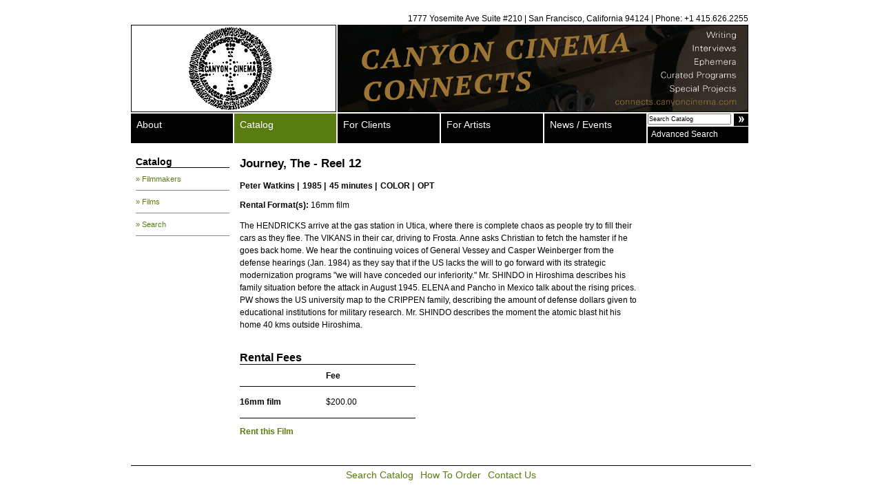

--- FILE ---
content_type: text/html; charset=UTF-8
request_url: https://canyoncinema.com/catalog/film/?i=2445
body_size: 5184
content:
<!DOCTYPE html PUBLIC "-//W3C//DTD XHTML 1.0 Transitional//EN" "http://www.w3.org/TR/xhtml1/DTD/xhtml1-transitional.dtd">

<html xmlns="http://www.w3.org/1999/xhtml" xml:lang="en" lang="en">

<head>
	<meta http-equiv="Content-Type" content="text/html; charset=utf-8" />
	<link rel="icon" href="/favicon.ico" type="image/x-icon">
	<link rel="shortcut icon" href="/favicon.ico" type="image/x-icon">
	<link rel="alternate" type="application/rss+xml" title="Canyon Cinema News & Events RSS Feed" href="/feed/" />
	<title>Canyon Cinema  : Film</title>
	<link rel="stylesheet" href="/wp-content/themes/canyon/style.css" type="text/css" media="screen" title="no title" charset="utf-8" />
	<!--[if IE]>
	<link rel="stylesheet" href="/wp-content/themes/canyon/styleIE.css" type="text/css" media="screen" title="no title" charset="utf-8" />	
	<![endif]-->
			<script src="https://ajax.googleapis.com/ajax/libs/jquery/1.12.4/jquery.min.js"></script>
	<script src="https://code.jquery.com/ui/1.10.2/jquery-ui.min.js"></script>
	<script type="text/javascript" charset="utf-8">
		$(document).ready(function() {
						$('ul#globalNav li:has(ul)').hover(function() {
					$('ul:first', this).css('margin-left', 0);
				},
				function() {
					$('ul:first', this).css('margin-left', -9000);
				});

			$('ul#globalNav li ul li:last-child').css({
				'border-bottom': 'none',
				'padding-bottom': '10px'
			});

			$('ul#globalNav li ul li:first-child').css('padding-top', '10px');

			$('ul#globalNav li ul').css('border-bottom', '1px solid #adadad');

			$('input[name=q]:first').focus(function() {
				if ($(this).val() == 'Search Catalog') {
					$(this).val('');
				}
			})

			$('input[name=q]:first').blur(function() {
				if ($(this).val() == '') {
					$(this).val('Search Catalog');
				}
			})
		})
	</script>

	<script>
		(function(i, s, o, g, r, a, m) {
			i['GoogleAnalyticsObject'] = r;
			i[r] = i[r] || function() {
				(i[r].q = i[r].q || []).push(arguments)
			}, i[r].l = 1 * new Date();
			a = s.createElement(o),
				m = s.getElementsByTagName(o)[0];
			a.async = 1;
			a.src = g;
			m.parentNode.insertBefore(a, m)
		})(window, document, 'script', 'https://www.google-analytics.com/analytics.js', 'ga');

		ga('create', 'UA-90834623-1', 'auto');
		ga('send', 'pageview');
	</script>

	<meta name='robots' content='max-image-preview:large' />
<link rel="alternate" type="application/rss+xml" title="Canyon Cinema &raquo; Film Comments Feed" href="https://canyoncinema.com/catalog/film/feed/" />
<link rel="alternate" title="oEmbed (JSON)" type="application/json+oembed" href="https://canyoncinema.com/wp-json/oembed/1.0/embed?url=https%3A%2F%2Fcanyoncinema.com%2Fcatalog%2Ffilm%2F" />
<link rel="alternate" title="oEmbed (XML)" type="text/xml+oembed" href="https://canyoncinema.com/wp-json/oembed/1.0/embed?url=https%3A%2F%2Fcanyoncinema.com%2Fcatalog%2Ffilm%2F&#038;format=xml" />
<style id='wp-img-auto-sizes-contain-inline-css' type='text/css'>
img:is([sizes=auto i],[sizes^="auto," i]){contain-intrinsic-size:3000px 1500px}
/*# sourceURL=wp-img-auto-sizes-contain-inline-css */
</style>
<style id='wp-emoji-styles-inline-css' type='text/css'>

	img.wp-smiley, img.emoji {
		display: inline !important;
		border: none !important;
		box-shadow: none !important;
		height: 1em !important;
		width: 1em !important;
		margin: 0 0.07em !important;
		vertical-align: -0.1em !important;
		background: none !important;
		padding: 0 !important;
	}
/*# sourceURL=wp-emoji-styles-inline-css */
</style>
<style id='wp-block-library-inline-css' type='text/css'>
:root{--wp-block-synced-color:#7a00df;--wp-block-synced-color--rgb:122,0,223;--wp-bound-block-color:var(--wp-block-synced-color);--wp-editor-canvas-background:#ddd;--wp-admin-theme-color:#007cba;--wp-admin-theme-color--rgb:0,124,186;--wp-admin-theme-color-darker-10:#006ba1;--wp-admin-theme-color-darker-10--rgb:0,107,160.5;--wp-admin-theme-color-darker-20:#005a87;--wp-admin-theme-color-darker-20--rgb:0,90,135;--wp-admin-border-width-focus:2px}@media (min-resolution:192dpi){:root{--wp-admin-border-width-focus:1.5px}}.wp-element-button{cursor:pointer}:root .has-very-light-gray-background-color{background-color:#eee}:root .has-very-dark-gray-background-color{background-color:#313131}:root .has-very-light-gray-color{color:#eee}:root .has-very-dark-gray-color{color:#313131}:root .has-vivid-green-cyan-to-vivid-cyan-blue-gradient-background{background:linear-gradient(135deg,#00d084,#0693e3)}:root .has-purple-crush-gradient-background{background:linear-gradient(135deg,#34e2e4,#4721fb 50%,#ab1dfe)}:root .has-hazy-dawn-gradient-background{background:linear-gradient(135deg,#faaca8,#dad0ec)}:root .has-subdued-olive-gradient-background{background:linear-gradient(135deg,#fafae1,#67a671)}:root .has-atomic-cream-gradient-background{background:linear-gradient(135deg,#fdd79a,#004a59)}:root .has-nightshade-gradient-background{background:linear-gradient(135deg,#330968,#31cdcf)}:root .has-midnight-gradient-background{background:linear-gradient(135deg,#020381,#2874fc)}:root{--wp--preset--font-size--normal:16px;--wp--preset--font-size--huge:42px}.has-regular-font-size{font-size:1em}.has-larger-font-size{font-size:2.625em}.has-normal-font-size{font-size:var(--wp--preset--font-size--normal)}.has-huge-font-size{font-size:var(--wp--preset--font-size--huge)}.has-text-align-center{text-align:center}.has-text-align-left{text-align:left}.has-text-align-right{text-align:right}.has-fit-text{white-space:nowrap!important}#end-resizable-editor-section{display:none}.aligncenter{clear:both}.items-justified-left{justify-content:flex-start}.items-justified-center{justify-content:center}.items-justified-right{justify-content:flex-end}.items-justified-space-between{justify-content:space-between}.screen-reader-text{border:0;clip-path:inset(50%);height:1px;margin:-1px;overflow:hidden;padding:0;position:absolute;width:1px;word-wrap:normal!important}.screen-reader-text:focus{background-color:#ddd;clip-path:none;color:#444;display:block;font-size:1em;height:auto;left:5px;line-height:normal;padding:15px 23px 14px;text-decoration:none;top:5px;width:auto;z-index:100000}html :where(.has-border-color){border-style:solid}html :where([style*=border-top-color]){border-top-style:solid}html :where([style*=border-right-color]){border-right-style:solid}html :where([style*=border-bottom-color]){border-bottom-style:solid}html :where([style*=border-left-color]){border-left-style:solid}html :where([style*=border-width]){border-style:solid}html :where([style*=border-top-width]){border-top-style:solid}html :where([style*=border-right-width]){border-right-style:solid}html :where([style*=border-bottom-width]){border-bottom-style:solid}html :where([style*=border-left-width]){border-left-style:solid}html :where(img[class*=wp-image-]){height:auto;max-width:100%}:where(figure){margin:0 0 1em}html :where(.is-position-sticky){--wp-admin--admin-bar--position-offset:var(--wp-admin--admin-bar--height,0px)}@media screen and (max-width:600px){html :where(.is-position-sticky){--wp-admin--admin-bar--position-offset:0px}}

/*# sourceURL=wp-block-library-inline-css */
</style>
<style id='classic-theme-styles-inline-css' type='text/css'>
/*! This file is auto-generated */
.wp-block-button__link{color:#fff;background-color:#32373c;border-radius:9999px;box-shadow:none;text-decoration:none;padding:calc(.667em + 2px) calc(1.333em + 2px);font-size:1.125em}.wp-block-file__button{background:#32373c;color:#fff;text-decoration:none}
/*# sourceURL=/wp-includes/css/classic-themes.min.css */
</style>
<link rel='stylesheet' id='gdm-gutenberg-block-backend-js-css' href='https://canyoncinema.com/wp-content/plugins/google-drive-embedder/css/gdm-blocks.css?ver=6.9' type='text/css' media='all' />
<link rel="https://api.w.org/" href="https://canyoncinema.com/wp-json/" /><link rel="alternate" title="JSON" type="application/json" href="https://canyoncinema.com/wp-json/wp/v2/pages/122" /><link rel="EditURI" type="application/rsd+xml" title="RSD" href="https://canyoncinema.com/xmlrpc.php?rsd" />
<meta name="generator" content="WordPress 6.9" />
<link rel="canonical" href="https://canyoncinema.com/catalog/film/" />
<link rel='shortlink' href='https://canyoncinema.com/?p=122' />





<link rel="icon" href="https://canyoncinema.com/wp-content/uploads/cropped-Canyon_circle_logo-32x32.png" sizes="32x32" />
<link rel="icon" href="https://canyoncinema.com/wp-content/uploads/cropped-Canyon_circle_logo-192x192.png" sizes="192x192" />
<link rel="apple-touch-icon" href="https://canyoncinema.com/wp-content/uploads/cropped-Canyon_circle_logo-180x180.png" />
<meta name="msapplication-TileImage" content="https://canyoncinema.com/wp-content/uploads/cropped-Canyon_circle_logo-270x270.png" />
	<meta name="google-site-verification" content="VjV2GvTSmWafLCx03UUFHQRFvIFfYqTuPjXa0gl2VI4" />
</head>

<body>

	<a name="top"></a>
	<div id="wrapper">
		<div id="header">
			<div id="hdrContactInfo">1777 Yosemite Ave Suite #210 | San Francisco, California 94124 | Phone: +1 415.626.2255
			</div>
			<a href="/"><img src="/wp-content/uploads/2015/03/Canyon_Circle.png" id="logo" alt="Canyon Cinema" border="0" /></a>
			<a href="https://connects.canyoncinema.com/" target="_blank"><img src="/wp-content/themes/canyon/images/banner-home.png" id="siteBanner" alt="" border="0" /></a>
			<div style="clear: both;"></div>
		</div>
		<div id="wrapperGlobalNav">
			<ul id="globalNav">
				<li class="page_item page-item-2"><a href="https://canyoncinema.com/about/">About</a><ul><li class="page_item page-item-2890"><a href="https://canyoncinema.com/about/donate/">Donate</a></li>
<li class="page_item page-item-6962"><a href="https://canyoncinema.com/about/friends/">Friends of Canyon Cinema</a></li>
<li class="page_item page-item-2202"><a href="https://canyoncinema.com/about/bylaws/">Bylaws and Conflict of Interest Policy</a></li>
<li class="page_item page-item-24"><a href="https://canyoncinema.com/about/staff/">Staff</a></li>
<li class="page_item page-item-26"><a href="https://canyoncinema.com/about/board-of-directors/">Board of Directors</a></li>
<li class="page_item page-item-28"><a href="https://canyoncinema.com/about/advisory-board/">Advisory Board</a></li>
<li class="page_item page-item-6758"><a href="https://canyoncinema.com/about/supporters/">Supporters</a></li>
<li class="page_item page-item-1792"><a href="https://canyoncinema.com/about/positions-and-internships/">Employment, Intern, and Volunteer Opportunities</a></li>
<li class="page_item page-item-3084 page_item_has_children"><a href="https://canyoncinema.com/about/canyon-cinema-salon/">Canyon Cinema Salon</a></li>
<li class="page_item page-item-2295"><a href="https://canyoncinema.com/about/canyon-cinemazine/">Canyon Cinemazine</a></li>
<li class="page_item page-item-3172 page_item_has_children"><a href="https://canyoncinema.com/about/canyon-cinema-confessions/">Canyon Cinema Confessions</a></li>
<li class="page_item page-item-2602 page_item_has_children"><a href="https://canyoncinema.com/about/canyon-cinema-pop-up-2/">Canyon Cinema Pop-Up</a></li>
</ul></li>
<li class="page_item page-item-3 current_page_ancestor current_page_parent"><a href="https://canyoncinema.com/catalog/">Catalog</a><ul><li class="page_item page-item-72"><a href="https://canyoncinema.com/catalog/filmmakers/">Filmmakers</a></li>
<li class="page_item page-item-70"><a href="https://canyoncinema.com/catalog/films/">Films</a></li>
<li class="page_item page-item-76"><a href="https://canyoncinema.com/catalog/search/">Search</a></li>
</ul></li>
<li class="page_item page-item-4"><a href="https://canyoncinema.com/clients/">For Clients</a><ul><li class="page_item page-item-12600"><a href="https://canyoncinema.com/clients/rent-license-purchase/">Rent, License, Purchase</a></li>
<li class="page_item page-item-8312"><a href="https://canyoncinema.com/clients/ordering-info/">How to Order</a></li>
<li class="page_item page-item-8324"><a href="https://canyoncinema.com/clients/purchase-inquiry-form/">Purchase Inquiry</a></li>
<li class="page_item page-item-12239"><a href="https://canyoncinema.com/clients/in-person-preview-policy/">Preview Policy</a></li>
<li class="page_item page-item-58"><a href="https://canyoncinema.com/clients/projection-standards/">Projection Standards</a></li>
<li class="page_item page-item-66 page_item_has_children"><a href="https://canyoncinema.com/clients/curated-programs/">Curated Programs</a></li>
<li class="page_item page-item-78 page_item_has_children"><a href="https://canyoncinema.com/clients/store/">Swag Store</a></li>
<li class="page_item page-item-62"><a href="https://canyoncinema.com/clients/resources/">Additional Resources</a></li>
</ul></li>
<li class="page_item page-item-7"><a href="https://canyoncinema.com/artists/">For Artists</a><ul><li class="page_item page-item-41"><a href="https://canyoncinema.com/artists/distribution-program/">Distribution Program</a></li>
<li class="page_item page-item-48"><a href="https://canyoncinema.com/artists/submissions/">Submitting Work</a></li>
<li class="page_item page-item-43"><a href="https://canyoncinema.com/artists/resources/">Additional Resources</a></li>
</ul></li>
					<li class="cat-item cat-item-3"><a href="https://canyoncinema.com/category/news/">News / Events</a>
<ul class='children'>
	<li class="cat-item cat-item-5"><a href="https://canyoncinema.com/category/news/announcements/">Announcements</a>
</li>
	<li class="cat-item cat-item-6"><a href="https://canyoncinema.com/category/news/events-and-screenings/">Events and Screenings</a>
</li>
	<li class="cat-item cat-item-7"><a href="https://canyoncinema.com/category/news/new-acquisitions/">New Acquisitions</a>
</li>
</ul>
</li>
				<div style="clear: both;"></div>
			</ul>
			<div id="search">
				<form action="/catalog/search/" method="get" accept-charset="utf-8">
					<input type="text" name="q" value="Search Catalog" id="searchInput" />
					<input type="hidden" name="st" value="s" id="st" />
					<input type="submit" value="" id="searchSubmit" />
					<div style="clear:both"></div>
				</form>
				<a href="/catalog/search/" id="advancedSearch">Advanced Search</a>
			</div>
			<div style="clear: both;"></div>
		</div><link rel="stylesheet" href="https://canyoncinema.com/wp-content/themes/canyon/js/fancybox/jquery.fancybox-1.3.1.css" type="text/css" media="screen" />
<script type="text/javascript" src="https://canyoncinema.com/wp-content/themes/canyon/js/fancybox/jquery.fancybox-1.3.1.pack.js"></script>
<script type="text/javascript">
	$(document).ready(function(){
		$('a.fancybox').fancybox({
			cyclic: true
		});
	})
</script>
	<div id="content">
		<div class="sidebar">
			<h3>
						<!-- <a href="https://canyoncinema.com/catalog/"> -->Catalog<!-- </a> -->
					</h3>
		<div id="submenu">
		<ul id="subNav">
						<li class="page_item page-item-72"><a href="https://canyoncinema.com/catalog/filmmakers/">&raquo; Filmmakers</a></li>
<li class="page_item page-item-70"><a href="https://canyoncinema.com/catalog/films/">&raquo; Films</a></li>
<li class="page_item page-item-76"><a href="https://canyoncinema.com/catalog/search/">&raquo; Search</a></li>
					</ul>
		</div>
		
</div>
		<div id="submain">
			<div id="film">
							<h2>Journey, The - Reel 12</h2>
				<ul class="filmInfo no-style">
					<li><a href="/catalog/filmmaker/?i=318">Peter Watkins</a> | </li><li>1985 | </li><li>45 minutes | </li><li>COLOR | </li><li>OPT					</li>
				</ul>
									<br />
					<strong>Rental Format(s):</strong> 16mm film<br />
												<br />
				<div style="clear: both"></div>
				
				<div class="filmText">
					<p>The HENDRICKS arrive at the gas station in Utica, where there is complete chaos as people try to fill their cars as they flee. The VIKANS in their car, driving to Frosta. Anne asks Christian to fetch the hamster if he goes back home. We hear the continuing voices of General Vessey and Casper Weinberger from the defense hearings (Jan. 1984) as they say that if the US lacks the will to go forward with its strategic modernization programs "we will have conceded our inferiority." Mr. SHINDO in Hiroshima describes his family situation before the attack in August 1945. ELENA and Pancho in Mexico talk about the rising prices. PW shows the US university map to the CRIPPEN family, describing the amount of defense dollars given to educational institutions for military research. Mr. SHINDO describes the moment the atomic blast hit his home 40 kms outside Hiroshima.<br /></p>
										<div class="pricing">
						<h3 class="underline">Rental Fees</h3>
						<table>
							<tr class="top">
								<th class="format">&nbsp;</th>
								<th class="pricing-tier" scope="col">Fee</th>
								<th class="pricing-tier" scope="col">&nbsp;</th>
							</tr>
														<tr>
								<th class="format" scope="row">16mm film</th>
								<td class="pricing-tier">$200.00</td>
								<td class="pricing-tier" scope="col">&nbsp;</td>
							</tr>
													</table>
						<p class="rent-buy"><a href="/rental-inquiry-form/?i=2445">Rent this Film</a></p>
					</div>
														</div>
					</div>
		</div>
				<div style="clear: both;"></div>
	</div>
	<div id="footer">
		<a href="/catalog/search/">Search Catalog</a><a href="/ordering-info/">How To Order</a><a href="/contact-us">Contact Us</a>
<BR>
<!--<a href="http://canyoncinema.com/about/donate/"><img src="http://canyoncinema.com/wp-content/uploads/2014/01/supportcanyon1.jpg"></a><BR><BR>-->
	</div>
</div>

</body>
</html>
